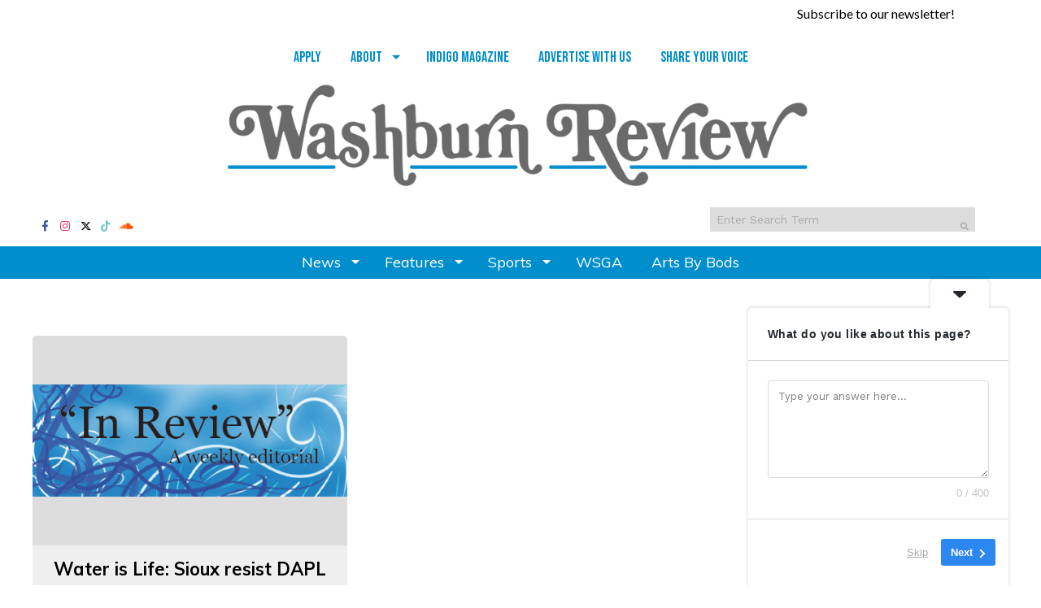

--- FILE ---
content_type: text/css
request_url: https://washburnreview.org/wp-content/plugins/sno-donate/assets/style/sno-donate-style.css?ver=1.5
body_size: 1234
content:
#sno-donate-modal {
	display: none; /* Hidden by default */
	z-index: 10005; /* Sit on top */
	position: fixed;
	left: 0;
	right: 0;
	top: 0;
	bottom: 0;
	background: #000000dd;
}
.sno-donate-modal-inner {
	position: absolute;
	top: 50%;
	left: 50%;
	transform: translate(-50%, -50%);
	width: 500px; /* Full width */
	overflow: auto; /* Enable scroll if needed */
	background-color: #ffffff; /* Fallback color */
	padding: 0 25px;
	max-width: 100%;
	
}
#sno-donate-modal #donation-amount{
	height: 44px;
	border: none;
	overflow: hidden;
	width: 100%;
}
#sno-donate-modal #donation-amount::-moz-focus-inner {
	border: 0;
}
#sno-donate-modal #donation-amount:focus {
	outline: none;
}
#sno-donate-modal #donation-amount option::selection {
	background-color: red;
}
#sno-donate-modal #donation-amount option {
	width: calc(20% - 20px);
	font-size: 16px;
	padding: 10px 0 8px;
	text-align: center;
	margin-right: 20px;
	display: inline-block;
	cursor: pointer;
	border: 2px solid #555;
	border-radius: 5px;
	color: #555;
}
#sno-donate-modal #donation-amount option:last-of-type {
	margin-right: 0;
}
.sno-donate-input-wrap label {
	position: absolute;
	top: -20px;
	font-size: 14px;
	font-weight: bold;
	display: block;
	float: left;
	white-space: nowrap;
}
.sno-donate-input-wrap input[type=text] {
	float: left;
	border: 1px solid #ccc;
	font-size: 16px;
	line-height: 30px;
	padding: 2px 7px 0;
	width: 100%;
	color: black;
}
.sno-donate-input-wrap.sd-fullwidth {
	width: calc(100% - 15px);
}
.sno-donate-input-wrap.sd-halfwidth {
	width: calc(50% - 7.5px);
	margin-right: 15px;
}
.sno-donate-input-wrap.sd-amounts {
	width: 100%;
}
.sno-donate-input-wrap.sd-halfwidth-last {
	margin-right: 0;
}
.sno-donate-input-wrap.sd-halfwidth input[type=text] {
	width: calc(100% - 16px);
}
.sno-donate-input-wrap.sd-cc {
	width: calc(60% - 15px);
	margin-right: 15px;
}
.sno-donate-input-wrap.sd-cc input[type=text] {
	width: calc(100% - 19px);
}
.sno-donate-input-wrap.sd-exp {
	width: calc(25% - 15px);
	margin-right: 15px;
}
.sno-donate-input-wrap.sd-exp input[type=text] {
	width: calc(100% - 19px);
}
.sno-donate-input-wrap.sd-cvv {
	width: calc(15% - 15px);
}
.sno-donate-input-wrap.sd-cvv input[type=text] {
	width: calc(100% - 4px);
}
.sno-donate-input-wrap {
	position: relative;
	margin-top: 20px;
	float: left;
	margin-bottom: 14px;
}
.sno-donate-anonymous-wrap {
	margin-bottom: 14px;
}
.sno-donate-anonymous-wrap input, .sno-donate-anonymous-wrap label span { 
	vertical-align: middle;
}
.sno-donate-anonymous-wrap {
	padding-left: 20px;
	text-indent: -20px;
}
.sno-donate-anonymous-wrap span{
	padding-left: 7px;
}
.sno-donate-custom-amount, .sd-cc-row, .sd-terms-row {
	display: none;
}
.sd-terms-row {
	margin-top: 20px;
}
.sd-header {
	margin-left: -25px;
	margin-right: -25px;
	background: #000000;
	color: #ffffff;
	padding: 15px 25px;
	margin-bottom: 25px;
	font-size: 20px;
	text-overflow: ellipsis;
	overflow-x: hidden;
	line-height: 25px;
}
.sno-donate-story-prompt .sd-header {
	margin-left: -21px;
	margin-right: -21px;
}
.sno-donate-story-prompt p {
    font-size: 1.4em;
    line-height: 1.5em;
}
.sd-header-text {
	width: 80%;
	overflow-x: hidden;
	overflow-y: hidden;
	float: left;
}
#sno-donate-form-close {
	color: #fff; 
	float: right; 
	font-size: 25px !important; 
	border-radius: 20px;
	background: #ffffff00; 
	width: 30px !important; 
	height: 30px !important; 
	line-height: 32px !important; 
	transition: all .2s ease-in-out; 
	cursor: pointer; 
	z-index: 1; 
	position: absolute;
	right: 15px;
}
#sno-donate-form-close:hover { 
	background: #ffffff44;
}
button#sno-donate-form-submit {
	float: right;
	border: none;
	background: #ffe500;
	color: #000;
	border-radius: 30px;
	padding: 10px 20px;
	cursor: pointer;
	transition: all .2s ease-in-out; 
	font-weight: bold;
	font-size: 14px;
}
button#sno-donate-form-submit:hover {
	background: #ffbb50;
}
.sno-donate-button-wrap {
	display: none;
}
.sd-goal-amount {
	font-weight: bold;
	font-size: 16px;
}
.sd-goal-contributed-amount, .sd-goal-contributed-text {
	float: left;
	text-align: left;
}
.sd-goal-target, .sd-goal-target-text {
	float: right;
	text-align: right;
}
.sd-goal-amount, .sd-goal-text {
	width: 100%;
}
.sd-goal-bar {
	width: 100%;
	height: 10px;
}
.sd-goal-progress {
	height: 10px;
}
.sd-goal {
	margin-bottom: 25px;
	background: #efefef;
}
.widgetbody .sd-goal {
	margin-bottom: 10px;
}
.widgetbody button.sno-donate-open-button {
	margin: 0 auto;
	float: unset !important;
	display: block;
}
.sno-donate-widget p {
	font-size: 16px;
	line-height: 1.4em;
	padding-bottom: 10px;
}
.sd-image-wrap {
	max-width: 100%;
	max-height: 600px;
	margin-bottom: 10px;
    overflow: hidden;
}
.sd-image-wrap img {
	object-fit: contain;
	width: 100%;
	height: 100%;
}
@media only screen and (max-width: 600px) {
	.sno-donate-modal-inner {
		top: unset;
		left: unset;
		transform: unset;
		max-width: calc(100% - 50px);
	}
}

.sno-donate-message-container {
	width: calc(100% - 50px);
	text-align: center;
	font-size: 18px;
	padding: 10px;
}

.sno-donate-success-icon {
	font-size: 40px !important;
	margin-bottom: 10px;
	color: green;
}

.sno-donate-failure-icon {
	font-size: 40px !important;
	margin-bottom: 10px;
	color: red;
}

.sno-donate-loader {
  border: 4px solid #f3f3f3; /* Light grey */
  border-top: 4px solid #bebebe; /* Grey */
  border-radius: 50%;
  width: 18px;
  height: 18px;
  animation: spin 2s linear infinite;
  margin: auto;
  margin-bottom: 10px;
}

@keyframes spin {
  0% { transform: rotate(0deg); }
  100% { transform: rotate(360deg); }
}

#sno-donate-card {
	border: 1px solid #ccc;
	padding-left: 7px;
	color: black;
	margin-top: 5px;
}

.sd-cc-row label {
	font-size: 14px;
    font-weight: bold;
}

.sno-donate-submit-form .error .message {
	display: flex;
	-ms-flex-pack: center;
	justify-content: center;
	width: 100%;
	margin-top: 20px;
	left: 0;
	padding: 0 15px;
	font-size: 13px !important;
	color: red;
}

.sno-donate-story-prompt {
	margin-top: 15px;
	width: calc(100% - 42px);
	border: 1px solid #cccccc;
	background-color: #eeeeee;
	padding: 0 20px 20px;
	margin-bottom: 30px;
}
.innerbackgroundwrap .sno-donate-story-prompt p { 
	color: #000000 !important; 
}